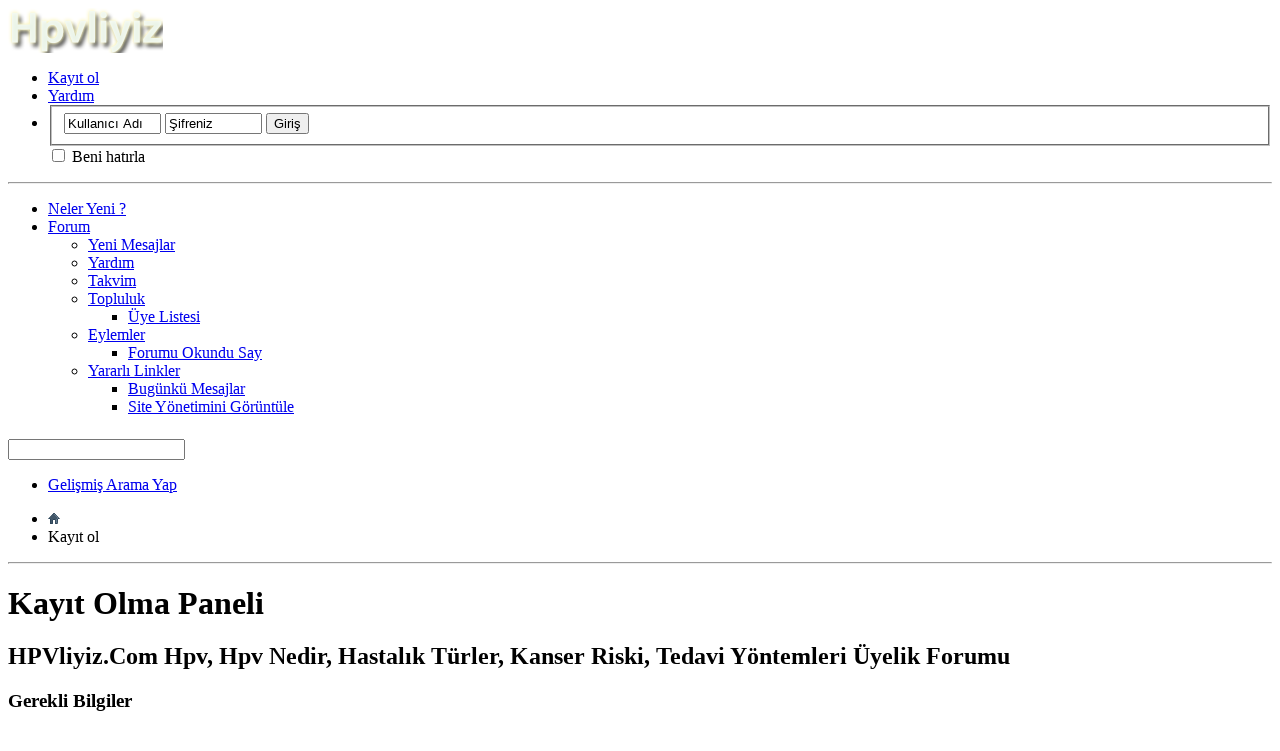

--- FILE ---
content_type: text/html; charset=windows-1254
request_url: http://www.hpvliyiz.com/register.php?s=4ba865b3aff63aa872fbda5376d6a91e
body_size: 10256
content:
<!DOCTYPE html PUBLIC "-//W3C//DTD XHTML 1.0 Transitional//EN" "http://www.w3.org/TR/xhtml1/DTD/xhtml1-transitional.dtd">
<html xmlns="http://www.w3.org/1999/xhtml" dir="ltr" lang="tr">
<head>
	<meta http-equiv="Content-Type" content="text/html; charset=windows-1254" />
<meta id="e_vb_meta_bburl" name="vb_meta_bburl" content="https://www.hpvliyiz.com" />
<base href="https://www.hpvliyiz.com/" /><!--[if IE]></base><![endif]-->
<meta name="generator" content="vBulletin 4.2.5" />

	<link rel="Shortcut Icon" href="favicon.ico" type="image/x-icon" />


		<meta name="keywords" content="Hpv, Hpv Nedir, Hpv Tedavi Yöntemleri, Hpv Hastaklık Tipleri, Hpv Soruları, Hpv Soru Sor, AHCC, AHCC Kullananlar" />
		<meta name="description" content="HPV, HPV Nedir, Tedavi Yontemleri, Hastalik Tipleri ve Diğer Tedavi Yöntemleri" />





<script type="text/javascript">
<!--
	if (typeof YAHOO === 'undefined') // Load ALL YUI Local
	{
		document.write('<script type="text/javascript" src="clientscript/yui/yuiloader-dom-event/yuiloader-dom-event.js?v=425"><\/script>');
		document.write('<script type="text/javascript" src="clientscript/yui/connection/connection-min.js?v=425"><\/script>');
		var yuipath = 'clientscript/yui';
		var yuicombopath = '';
		var remoteyui = false;
	}
	else	// Load Rest of YUI remotely (where possible)
	{
		var yuipath = 'clientscript/yui';
		var yuicombopath = '';
		var remoteyui = true;
		if (!yuicombopath)
		{
			document.write('<script type="text/javascript" src="clientscript/yui/connection/connection-min.js?v=425"><\/script>');
		}
	}
	var SESSIONURL = "s=7c68a01c64402f203d3b711987d4f8c4&";
	var SECURITYTOKEN = "guest";
	var IMGDIR_MISC = "images/misc";
	var IMGDIR_BUTTON = "images/buttons";
	var vb_disable_ajax = parseInt("0", 10);
	var SIMPLEVERSION = "425";
	var BBURL = "https://www.hpvliyiz.com";
	var LOGGEDIN = 0 > 0 ? true : false;
	var THIS_SCRIPT = "register";
	var RELPATH = "register.php";
	var PATHS = {
		forum : "",
		cms   : "",
		blog  : ""
	};
	var AJAXBASEURL = "http://www.hpvliyiz.com/";
// -->
</script>
<script type="text/javascript" src="https://www.hpvliyiz.com/clientscript/vbulletin-core.js?v=425"></script>





	<link rel="stylesheet" type="text/css" href="css.php?styleid=1&amp;langid=2&amp;d=1735854590&amp;td=ltr&amp;sheet=bbcode.css,editor.css,popupmenu.css,reset-fonts.css,vbulletin.css,vbulletin-chrome.css,vbulletin-formcontrols.css, ,metro_theme_prefooter_blocks.css" />

	<!--[if lt IE 8]>
	<link rel="stylesheet" type="text/css" href="css.php?styleid=1&amp;langid=2&amp;d=1735854590&amp;td=ltr&amp;sheet=popupmenu-ie.css,vbulletin-ie.css,vbulletin-chrome-ie.css,vbulletin-formcontrols-ie.css,editor-ie.css" />
	<![endif]-->



	<link rel="stylesheet" type="text/css" href="css.php?styleid=1&amp;langid=2&amp;d=1735854590&amp;td=ltr&amp;sheet=register.css" />
	<title>HPVliyiz.Com Hpv, Hpv Nedir, Hastalık Türler, Kanser Riski, Tedavi Yöntemleri Üyelik Forumu</title>
<link rel="stylesheet" type="text/css" href="css.php?styleid=1&amp;langid=2&amp;d=1735854590&amp;td=ltr&amp;sheet=additional.css" />

</head>
<body>

<meta name="google-adsense-account" content="ca-pub-9014359543221125">
<div class="above_body"> <!-- closing tag is in template navbar -->
<div id="header" class="floatcontainer doc_header">
	<div><a name="top" href="forum.php" class="logo-image"><img src="images/misc/vbulletin4_logo.png" alt="HPVliyiz.Com Hpv, Hpv Nedir, Hastalık Türler, Kanser Riski, Tedavi Yöntemleri - vBulletin" /></a></div>
	<div id="toplinks" class="toplinks">
		
			<ul class="nouser">
			
				<li><a href="register.php" rel="nofollow">Kayıt ol</a></li>
			
				<li><a rel="help" href="faq.php">Yardım</a></li>
				<li>
			<script type="text/javascript" src="clientscript/vbulletin_md5.js?v=425"></script>
			<form id="navbar_loginform" action="login.php?do=login" method="post" onsubmit="md5hash(vb_login_password, vb_login_md5password, vb_login_md5password_utf, 0)">
				<fieldset id="logindetails" class="logindetails">
					<div>
						<div>
					<input type="text" class="textbox default-value" name="vb_login_username" id="navbar_username" size="10" accesskey="u" tabindex="101" value="Kullanıcı Adı" />
					<input type="password" class="textbox" tabindex="102" name="vb_login_password" id="navbar_password" size="10" />
					<input type="text" class="textbox default-value" tabindex="102" name="vb_login_password_hint" id="navbar_password_hint" size="10" value="Şifreniz" style="display:none;" />
					<input type="submit" class="loginbutton" tabindex="104" value="Giriş" title="Lütfen öngörülen bölümlere Kullanıcı isminizi ve Şifrenizi giriniz. Yada 'Kayıt Ol'-tuşuna tıklayarak Üye olabilirsiniz." accesskey="s" />
						</div>
					</div>
				</fieldset>
				<div id="remember" class="remember">
					<label for="cb_cookieuser_navbar"><input type="checkbox" name="cookieuser" value="1" id="cb_cookieuser_navbar" class="cb_cookieuser_navbar" accesskey="c" tabindex="103" /> Beni hatırla</label>
				</div>

				<input type="hidden" name="s" value="7c68a01c64402f203d3b711987d4f8c4" />
				<input type="hidden" name="securitytoken" value="guest" />
				<input type="hidden" name="do" value="login" />
				<input type="hidden" name="vb_login_md5password" />
				<input type="hidden" name="vb_login_md5password_utf" />
			</form>
			<script type="text/javascript">
			YAHOO.util.Dom.setStyle('navbar_password_hint', "display", "inline");
			YAHOO.util.Dom.setStyle('navbar_password', "display", "none");
			vB_XHTML_Ready.subscribe(function()
			{
			//
				YAHOO.util.Event.on('navbar_username', "focus", navbar_username_focus);
				YAHOO.util.Event.on('navbar_username', "blur", navbar_username_blur);
				YAHOO.util.Event.on('navbar_password_hint', "focus", navbar_password_hint);
				YAHOO.util.Event.on('navbar_password', "blur", navbar_password);
			});
			
			function navbar_username_focus(e)
			{
			//
				var textbox = YAHOO.util.Event.getTarget(e);
				if (textbox.value == 'Kullanıcı Adı')
				{
				//
					textbox.value='';
					textbox.style.color='#000000';
				}
			}

			function navbar_username_blur(e)
			{
			//
				var textbox = YAHOO.util.Event.getTarget(e);
				if (textbox.value == '')
				{
				//
					textbox.value='Kullanıcı Adı';
					textbox.style.color='#777777';
				}
			}
			
			function navbar_password_hint(e)
			{
			//
				var textbox = YAHOO.util.Event.getTarget(e);
				
				YAHOO.util.Dom.setStyle('navbar_password_hint', "display", "none");
				YAHOO.util.Dom.setStyle('navbar_password', "display", "inline");
				YAHOO.util.Dom.get('navbar_password').focus();
			}

			function navbar_password(e)
			{
			//
				var textbox = YAHOO.util.Event.getTarget(e);
				
				if (textbox.value == '')
				{
					YAHOO.util.Dom.setStyle('navbar_password_hint', "display", "inline");
					YAHOO.util.Dom.setStyle('navbar_password', "display", "none");
				}
			}
			</script>
				</li>
				
			</ul>
		
	</div>
	<div class="ad_global_header">
		
		
	</div>
	<hr />
</div>
<div id="navbar" class="navbar">
	<ul id="navtabs" class="navtabs floatcontainer">
		
		
	
		<li  id="vbtab_whatsnew">
			<a class="navtab" href="activity.php">Neler Yeni ?</a>
		</li>
		
		

	
		<li class="selected" id="vbtab_forum">
			<a class="navtab" href="forum.php">Forum</a>
		</li>
		
		
			<ul class="floatcontainer">
				
					
						
							<li id="vbflink_newposts"><a rel="nofollow" href="search.php?do=getnew&amp;contenttype=vBForum_Post">Yeni Mesajlar</a></li>
						
					
				
					
						
							<li id="vbflink_faq"><a href="faq.php">Yardım</a></li>
						
					
				
					
						
							<li id="vbflink_calendar"><a href="calendar.php">Takvim</a></li>
						
					
				
					
						<li class="popupmenu" id="vbmenu_community">
							<a href="javascript://" class="popupctrl">Topluluk</a>
							<ul class="popupbody popuphover">
								
									<li id="vbclink_members"><a href="members/list/">Üye Listesi</a></li>
								
							</ul>
						</li>
					
				
					
						<li class="popupmenu" id="vbmenu_actions">
							<a href="javascript://" class="popupctrl">Eylemler</a>
							<ul class="popupbody popuphover">
								
									<li id="vbalink_mfr"><a rel="nofollow" href="forumdisplay.php?do=markread&amp;markreadhash=guest">Forumu Okundu Say</a></li>
								
							</ul>
						</li>
					
				
					
						<li class="popupmenu" id="vbmenu_qlinks">
							<a href="javascript://" class="popupctrl">Yararlı Linkler</a>
							<ul class="popupbody popuphover">
								
									<li id="vbqlink_posts"><a href="search.php?do=getdaily&amp;contenttype=vBForum_Post">Bugünkü Mesajlar</a></li>
								
									<li id="vbqlink_leaders"><a href="showgroups.php">Site Yönetimini Görüntüle</a></li>
								
							</ul>
						</li>
					
				
			</ul>
		

		
	</ul>
	
		<div id="globalsearch" class="globalsearch">
			<form action="search.php?do=process" method="post" id="navbar_search" class="navbar_search">
				
				<input type="hidden" name="securitytoken" value="guest" />
				<input type="hidden" name="do" value="process" />
				<span class="textboxcontainer"><span><input type="text" value="" name="query" class="textbox" tabindex="99"/></span></span>
				<span class="buttoncontainer"><span><input type="image" class="searchbutton" src="images/buttons/search.png" name="submit" onclick="document.getElementById('navbar_search').submit;" tabindex="100"/></span></span>
			</form>
			<ul class="navbar_advanced_search">
				<li><a href="search.php" accesskey="4">Gelişmiş Arama Yap</a></li>
				
			</ul>
		</div>
	
</div>
</div><!-- closing div for above_body -->

<div class="body_wrapper">
<div id="breadcrumb" class="breadcrumb">
	<ul class="floatcontainer">
		<li class="navbithome"><a href="https://www.hpvliyiz.com/forum.php" accesskey="1"><img src="images/misc/navbit-home.png" alt="Ana Sayfa" /></a></li>
		
		
	<li class="navbit lastnavbit"><span>Kayıt ol</span></li>

	</ul>
	<hr />
</div>







<div id="pagetitle">
	<h1>Kayıt Olma Paneli</h1>
	
</div>

<script type="text/javascript" src="clientscript/vbulletin_md5.js?v=425"></script>
<script type="text/javascript">
function verify_passwords(password1, password2)
{
	// do various checks, this will save people noticing mistakes on next page
	if (password1.value == '' || password2.value == '')
	{
		alert('Lütfen heriki Şifre alanınıda doldulurun.');
		return false;
	}
	else if (password1.value != password2.value)
	{
		alert('Vermiş olduğunuz Şifreler uyumlu değil.');
		return false;
	}
	else
	{
		

		var junk_output;

		md5hash(password1, document.forms.register.password_md5, junk_output, 0);
		md5hash(password2, document.forms.register.passwordconfirm_md5, junk_output, 0);

		

		return true;
	}
	return false;
}
</script>

<form id="registerform" action="register.php?do=addmember" name="register" method="post" onsubmit="return verify_passwords(password, passwordconfirm);" class="vbform block">

	

	<h2 class="blockhead">HPVliyiz.Com Hpv, Hpv Nedir, Hastalık Türler, Kanser Riski, Tedavi Yöntemleri Üyelik Forumu</h2>
	<div class="blockbody formcontrols">
		
		

		

		<h3 class="blocksubhead">Gerekli Bilgiler</h3>

		<div class="section">
			<div class="blockrow">
				<label for="regusername">Kullanıcı Adı:</label>
				<div class="rightcol">
					<input class="primary textbox" id="regusername" type="text" name="username" maxlength="25" value="" tabindex="1" />
					<!--<img src="clear.gif" id="reg_verif_image" alt="" />-->
					<div id="reg_verif_div" class="primary" style="display:none;"></div>
					<script type="text/javascript" src="clientscript/vbulletin_ajax_nameverif.js?v=425"></script>
					<script type="text/javascript">
					<!--
						regname_verif = new vB_AJAX_NameVerify('regname_verif', 'regusername');
					//-->
					</script>
					<p class="description">Lütfen Forumda Kulanacağınız bir Kullanıcı Adını Giriniz. <br />
<u> Kullanıcı adınızı özenle seçmenizi tavsiye ederiz. Aksi halde bunun geri dönüşü olamayabilir !</u></p>
				</div>
			</div>

			<div class="blockrow">
				<ul class="group">
					<li>
						<label for="password">Şifreniz:</label>
						<input type="password" class="textbox" name="password" id="password" maxlength="50" value="" tabindex="1" />
					</li>
					<li>
						<label for="passwordconfirm">Şifreni tekrarla:</label>
						<input type="password" class="textbox" name="passwordconfirm" id="passwordconfirm" maxlength="50" value="" tabindex="1" />
					</li>
				</ul>
				<p class="description">Forum girişleri için lütfen bir şifre belirleyiniz ve kimse ile paylaşmayınız !<br />
<u>Forum yazılımımız BÜYÜK küçük harflere duyarlıdır.</u></p>
			</div>

			<div class="blockrow">
				<ul class="group">
					<li>
						<label for="email">E-Mail-Adresiniz:</label>
						<input type="text" class="textbox" name="email" id="email" maxlength="50" value="" dir="ltr" tabindex="1" />
					</li>
					<li>
						<label for="emailconfirm">E-Mail Adresini tekrarla:</label>
						<input type="text" class="textbox" name="emailconfirm" id="emailconfirm" maxlength="50" value="" dir="ltr" tabindex="1" />
					</li>
				</ul>
				<p class="description">Lütfen geçerli bir e-posta adresi belirtiniz .<br /> <u>
Bu e-postanın geçerlilik kontrolü yapılacaktır eger aktif bir e-posta adresi değil ise forumdan yararlanamazsınız.</u><br />
<b>Belirtilecek e-posta adresi sizin izniniz olmadan hiç kimse ile paylaşılmayacaktır !</b>
</p>
			</div>

			

			
	<div class="blockrow">
		<label for="humanverify">Boot Engelleme Sorusu :</label>
		<div class="rightcol">
			<p class="description">Ulu önderimizin ikinci adı nedir?</p>
			<input type="text" class="primary textbox" name="humanverify[input]" id="humanverify" tabindex="1" />
			<input id="hash" type="hidden" name="humanverify[hash]" value="53a299806cd79e9be20f1845a591a22c" />		
		</div>
	</div>

			
		</div>

		

		

		<h3 class="blocksubhead">Kişisel Bilgiler</h3>
		<div class="section">
			
			<div class="blockrow">
				<label for="referrerfield_ctrl">Tavsiye edenler:</label>
				<div class="rightcol">
					<div id="referrerfield" class="popupmenu nomouseover noclick nohovermenu">
						<input id="referrerfield_ctrl" type="text" class="primary textbox popupctrl" name="referrername" value="" tabindex="1" maxlength="25" />
						<div id="referrerfield_body" class="popupbody"></div>
					</div>
					<script type="text/javascript" src="clientscript/vbulletin_ajax_suggest.js?v=425"></script>
					<script type="text/javascript">
					<!--
						rnc = new vB_AJAX_NameSuggest('rnc', 'referrerfield_ctrl', 'referrerfield');
						rnc.allow_multiple = false;
					//-->
					</script>
					<p class="description">Forumumuzu Size bir Üyemiz tavsiye ettiyse, Lütfen bu Üyenin ismini aşağıdaki panele giriniz.</p>
				</div>
			</div>
			

			<div class="blockrow">
	<label for="sel_timezoneoffset">Zaman Ayarı:</label>
	<select class="primary" name="timezoneoffset" id="sel_timezoneoffset" tabindex="1">
		
	<option value="-12" class="" >(GMT -12:00) Eniwetok, Kwajalein</option>

	<option value="-11" class="" >(GMT -11:00) Midway Island, Samoa</option>

	<option value="-10" class="" >(GMT -10:00) Hawaii</option>

	<option value="-9" class="" >(GMT -9:00) Alaska</option>

	<option value="-8" class="" >(GMT -8:00) Pacific Time (US &amp; Canada)</option>

	<option value="-7" class="" >(GMT -7:00) Mountain Time (US &amp; Canada)</option>

	<option value="-6" class="" >(GMT -6:00) Central Time (US &amp; Canada), Mexico City</option>

	<option value="-5" class="" >(GMT -5:00) Eastern Time (US &amp; Canada), Bogota, Lima</option>

	<option value="-4.5" class="" >(GMT -4:30) Caracas</option>

	<option value="-4" class="" >(GMT -4:00) Atlantic Time (Canada), La Paz, Santiago</option>

	<option value="-3.5" class="" >(GMT -3:30) Newfoundland</option>

	<option value="-3" class="" >(GMT -3:00) Brazil, Buenos Aires, Georgetown</option>

	<option value="-2" class="" >(GMT -2:00) Mid-Atlantic</option>

	<option value="-1" class="" >(GMT -1:00 hour) Azores, Cape Verde Islands</option>

	<option value="0" class="" >(GMT) Western Europe Time, London, Lisbon, Casablanca</option>

	<option value="1" class="" >(GMT +1:00 hour) Brussels, Copenhagen, Madrid, Paris</option>

	<option value="2" class="" >(GMT +2:00) South Africa, Cairo</option>

	<option value="3" class="" selected="selected">(GMT +3:00) Baghdad, Riyadh, Kaliningrad, Moscow, St. Petersburg</option>

	<option value="3.5" class="" >(GMT +3:30) Tehran</option>

	<option value="4" class="" >(GMT +4:00) Abu Dhabi, Muscat, Yerevan, Baku, Tbilisi</option>

	<option value="4.5" class="" >(GMT +4:30) Kabul</option>

	<option value="5" class="" >(GMT +5:00) Islamabad, Karachi, Tashkent</option>

	<option value="5.5" class="" >(GMT +5:30) Mumbai, Kolkata, Chennai, New Delhi</option>

	<option value="5.75" class="" >(GMT +5:45) Kathmandu</option>

	<option value="6" class="" >(GMT +6:00) Almaty, Dhaka, Colombo, Ekaterinburg</option>

	<option value="6.5" class="" >(GMT +6:30) Yangon, Cocos Islands</option>

	<option value="7" class="" >(GMT +7:00) Bangkok, Hanoi, Jakarta</option>

	<option value="8" class="" >(GMT +8:00) Beijing, Perth, Singapore, Hong Kong</option>

	<option value="9" class="" >(GMT +9:00) Tokyo, Seoul, Osaka, Sapporo</option>

	<option value="9.5" class="" >(GMT +9:30) Adelaide, Darwin</option>

	<option value="10" class="" >(GMT +10:00) Eastern Australia, Guam, Yakutsk</option>

	<option value="11" class="" >(GMT +11:00) Magadan, Solomon Islands, New Caledonia, Vladivostok</option>

	<option value="12" class="" >(GMT +12:00) Auckland, Wellington, Fiji, Kamchatka</option>

	</select>
	<p class="description">Sistemde gösterilen Saatler sizin bulunduğunuz Ülkede yanlış gösterilebilir. Buna Zaman kayması denir, bu aradaki Saat farkını aşağıdaki Listeden bulunduğunuz Ülkeye uygun Zaman dilimini seçerek, aradaki farkı giderebilirsiniz. </p>

	<label for="sel_dst">Yaz/Kış ayarı:</label>
	<select class="primary" name="dst" id="sel_dst" tabindex="1">
		<option value="2" >Yaz / Kış sezonunu otamatikmen tanı</option>
		<option value="1" >Yaz / Kış Sezonunu aç</option>
		<option value="0" >Yaz / Kış Sezonunu kapat</option>
	</select>
	<p class="description">Otomatik saat kayması, ileri yada geri olarak alınan saat dilimleri sistem tarafından otomatik olarak alınacaktır . <br /> Eger bulunduğunuz bölge bu uygulamayı desteklemiyor ise bu özelliği kapabilirsiniz ...</p>
</div>

			<div class="blockrow">
				<label>E-Mail ayarları...</label>
				<div class="rightcol">
					<ul class="checkradio group">
						<li>
							<label for="cb_adminemail"><input type="checkbox" name="options[adminemail]" value="1" id="cb_adminemail" tabindex="1" checked="checked" /> Yöneticilerden gelen Bilgi Maillerini almak istiyorum.</label>
						</li>
						
							<li>
								<label for="cb_showemail"><input type="checkbox" name="options[showemail]" value="1" id="cb_showemail" tabindex="1"  /> Diğer Üyeler bana E-Mail gönderebilsinler.</label>
							</li>
						
					</ul>
					<p class="description">Forum yönetimi bazı sebepler ile bazen e-posta gönderebilir. Bu e-postalar çok önemli bilgilerde içebilmektedir.Tavsiyemiz kesinlikle bu e-postaları kabul etmenizdir . <br /> Eger almak istemiyor iseniz yukarıdaki kutucukları boşaltınız ....</p>
				</div>
			</div>

			
		</div>
	</div>


	<h2 class="blockhead">Forum Kuralları</h2>
	<div class="blockbody formcontrols">
		<div class="section">
			<div class="blockrow">
				<p class="label">Üye olmak için Forum kurallarını dikkatlice okuyup kabul etmeniz gerekmektedir:</p>
				<div id="forumrules" class="restore">
					
			
					
					<center>
<font face="Arial" size="5" color="#ff0000"> Forum  Kurallarıdır   </font>  </center>
					<style type="text/css">

.eti_ikinci_nav_dIs_cevre {
  border: 1px solid #E7E8EA;
  border-radius: 5px 5px 5px 5px;
  margin-bottom: 5px;
  padding: 1px;
}

.eti_kurallar_golgeler {
	box-shadow: 0 0 0px #ccc;
	* html box-shadow: 0 0 0 #fff;
	-webkit-box-shadow: #ccc 0 0 0px;
	-moz-box-shadow: 0 0 0px #ccc; }
 
.eti_kurallar_kutu {
        border: 1px solid #E7E8EA;
	padding: 4px;
	-moz-border-radius: 5px;
	-webkit-border-radius: 5px;
	border-radius: 5px;
	clear: both; }
 
#eti_kurallar_anahat {
	background: url("/images/not_found_404.pn") no-repeat scroll right 25px transparent;
	padding: 4px; }
 
	#eti_kurallar_anahat span {
		float: right;
		padding: 4px; }
 
	#eti_kurallar_anahat h2 {
		border-bottom: 1px solid #FF0000;
		color: #ED0000;
		font-size: 1.5em;
		font-weight: 100;
		margin: 2px 0;
		padding: 0px;
		text-shadow: 0 3px 0 #E0E0E0;
		width: 100%; }

         #eti_kurallar_anahat h1 {
  border-bottom: 1px solid #C4C4C4;
  color: #000000;
  font-size: 1.1em;
  font-weight: 100;
  margin: 15px 5px 5px;
  text-shadow: 2px 2px 0 #E0E0E0;
  width: 18%;
}
 #eti_kurallar_anahat p {
  border-bottom: 1px solid #C4C4C4;
  color: #5B5B5B;
  font-size: 1em;
  margin: 0;
  padding: 8px;
}
 
		#eti_kurallar_anahat p a, #eti_kurallar_anahat p a:visited, #eti_kurallar_anahat p a:hover {
			color: #ED0000;
			text-decoration: none;
			border-bottom: 1px dotted #d1e9fc; }
 
    </style>


<br />

<div class="eti_ikinci_nav_dIs_cevre">
<div id="eti_kurallar_anahat" class="eti_kurallar_kutu eti_kurallar_"> 

<h1>LÜTFEN DİKKATLİ OKUYUNUZ ! </h1>
<p>Her ne kadar HPVliyiz.Com Hpv, Hpv Nedir, Hastalık Türler, Kanser Riski, Tedavi Yöntemleri yönetileri ve  moderatörleri tüm mesajları kontrol ederek uygunsuz mesajları ayıklayıp silmek için Çalışsalarda yinede tüm mesajları incelemek bizim için imkansız olabilir.  </p>

<p> 1-) Tüm üyelerin kuralları okuyup kabul ettikleri varsayılır. Yeni üye olunması ya da kurallardan haberder olunmaması, kuralları ihlal etmek için geçerli bir neden değildir. Kural listesi dönem dönem güncellenir ve üyeler periyodik olarak kural listesini gözden geçirmelidirler.</p>

<p>2-) Siteye üye olan tüm kullanıcılar otomatik olarak Yetkileri sınırlarındaki tüm bölümlere erişim kazanırlar (Bazı özel admin ve yetkili bölümleri hariç).</p>

<p>3-) Forum’a gönderilen mesajlardan öncelikle mesaj sahipleri sorumludurlar. Admin ya da yetkililer başkalarının mesajlarından sorumlu tutulamazlar. Ancak yasal nedenlere bağlı herhangi bir şikayet durumunda, yetkililer bilgilendirildiği takdirde ilgili düzenleme yapılır. Yasadışı herhangi bir içeriği forumda yayımlamak kesinlikle yasaktır. Yasadışı yazılım (warez, crack, serial vb.) ve müzik (mp3, video klip vb.) paylaşımı yapan üyelerin hesapları pasif hale getirilir. Açıklama yapmadan mesajları silme, düzenleme, taşıma ya da forumda muhafaza etme hakkı bize aittir. </p>

<p>4-) Okunabilirliği ve forumun işlevselliğini zorlaştırabilecek, görüntü kirliliğine neden olabilecek her türlü yazı stilinin-renginin, grafiğin, mesaj biçimlendirmesinin kullanımı yasaktır. Lütfen tamamı büyük harflerden oluşan konu başlıkları kullanmayınız.</p>

<p>5-) Her üyenin yalnızca bir hesabı olabilir. Üyelik, istenildiği anda iptal ettirilebilir. Üyelik iptali için Admin'e özel mesaj yoluyla ulaşmanız gerekmektedir. (10 mesajdan daha fazla mesaja sahip üyelerin üyelik iptali talep etmesi durumunda, sitenin teknik özelliklerinden ve forumda çöp mesaj barındırmak istememizden dolayı kişinin email adresi ve verdiği kişisel bilgiler silinir, hesabı pasif hale getirilir, mesajları sistemde tutulur)</p>

<p>6-) Türkiye Cumhuriyeti ve İslamiyet karşıtı tüm materyallerin kullanımı yasaktır (Yazı, sembol, resim, ses dosyası, video, flash animasyon...).</p>

<p>7-) Ayrımcılığa neden olabilecek, özellikle de siyasi ve dini içerikli tartışmalarda bulunmak yasaktır.</p>

<p>8-) Bazı forum ve alt forumların kendilerine özgü kuralları ya da dikkat edilmesi gereken noktaları vardır. O forumlara mesaj gönderilmeden önce bu kurallar okunmalıdır. Sabitlenmiş tüm konulara göz atmanız önerilir.</p>

<p>9-) Reklam Yaparcasına Forumda Dikkat Çekecek Şekilde Forum Yada Web Sitelerinin Linki Yayınlamak Yasaktır. Diğer Şekillerde Linklerini Paylaşmanızda Sakınca Yoktur</p>

<p>10-) Üyeler, birbirlerine ve yetkililere karşı saygılı olmak zorundadırlar. Özel mesajlaşma sistemi dahil forumun hiçbir bölümünde genel ahlak kuralları ihlal edilemez, başkaları rahatsız edilemez. Konu ve mesajlarla ilgilenirken kabalığa, incitici ifadelere ve kişisel saldırılara tölerans göstermiyoruz. Art niyetle insanları üzmek kesinlikle yasaktır.</p>

<p>11-) Forum ile ilgili tereddüte düştüğünüz, sormak istediğiniz ya da şikayetçi olduğunuz bir konu olduğunda, foruma yazmak yerine Bize Ulaşın formunu kullanınız.</p>

<p>12-) Yeni bir konu açılmadan önce o konunun daha önceden açılıp açılmadığını anlamak amacıyla forumda “Arama” yapılmalıdır. Her konu, ilgili forum kategorisine açılmalıdır..</p>

<p>13-) Forumda tartışma çıkarılması kesinlikle yasaktır. Uyarılar dikkate alınmalıdır.</p>

<p>14-) İmza ve avatarlarda kullanılan resimlerin boyutu Herhangi Bir Şekilde Tahrik Edici,Hakaret İçeren yada Benzeri Grafikler,Resimler Kullanmak Yasaktır !</p>

<p>15-) Başkalarına ait kişisel bilgileri vermek yasaktır. (Adres, telefon numarası, hesap bilgileri gibi)</p>

<p>16-) Böyle bir ortamda yapılmaması gereken herhangi bir şeyi yapmak; özellikle mesaj sayısı artırmak için art arda, gereksiz yere, boş içerikli mesajlar göndermek yasaktır. (Muhtemelen önce uyarılırsınız)</p>

<p>17-) Kurallara uymayan üyelerin mesajları-konuları uyarı yapılarak ya da yapılmadan silinir/taşınır/düzenlenirler. Uyarılara rağmen kuralları ihlal eden üyelerin hesapları iptal edilir ve siteden uzaklaştırılırlar.</p>

<p>18-) Bir kullanıcı olarak girdiğiniz tüm bilgilerin bir veritabanında saklanacağını kabul ediyorsunuz. İzniniz olmadan bu bilgiler üçüncü şahıslara dağıtılmayacak, ancak yapılacak herhangi bir hack sonucunda bu bilgilerin dağıtılmasından HPVliyiz.Com Hpv, Hpv Nedir, Hastalık Türler, Kanser Riski, Tedavi Yöntemleri sorumlu tutulamaz.</p>

<br />

Aramıza hoş geldiniz Saygılar,

</div>


</div>

					
				</div>
			</div>
			<div class="blockrow singlecheck">
				<label for="cb_rules_agree" class="full"><input type="checkbox" name="agree" id="cb_rules_agree" tabindex="1" value="1" /> <strong> HPVliyiz.Com Hpv, Hpv Nedir, Hastalık Türler, Kanser Riski, Tedavi Yöntemleri Forum kurallarını okudum ve kabul ettim.</strong></label>
			</div>
		</div>
	</div>

	<div class="blockfoot actionbuttons">
		<div class="group">
			<input type="hidden" name="s" value="7c68a01c64402f203d3b711987d4f8c4" />
			<input type="hidden" name="securitytoken" value="guest" />
			<input type="hidden" name="do" value="addmember" />
			<input type="hidden" name="url" value="forum.php" />
			<input type="hidden" name="password_md5" />
			<input type="hidden" name="passwordconfirm_md5" />
			
				<input type="hidden" name="day" value="" />
				<input type="hidden" name="month" value="" />
				<input type="hidden" name="year" value="" />
			
			
			<input type="submit" class="button" value="Gönder" tabindex="1" accesskey="s" />
			<input type="reset" class="button" name="Reset" tabindex="1" value="İptal et" />
		</div>
	</div>

</form>


<div id="footer" class="floatcontainer footer">

	<form action="forum.php" method="get" id="footer_select" class="footer_select">

		
			<select name="styleid" onchange="switch_id(this, 'style')">
				<optgroup label="Biçim seç"><option class="hidden"></option></optgroup>
				
					
					<optgroup label="&nbsp;Standard Styles">
									
					
	<option value="1" class="" selected="selected">-- Default Style</option>

					
					</optgroup>
										
				
				
					
					<optgroup label="&nbsp;Mobile Styles">
					
					
	<option value="2" class="" >-- Default Mobile Style</option>

	<option value="13" class="" >-- HPV Red Mobil</option>

					
					</optgroup>
										
				
			</select>	
		
		
		
			<select name="langid" onchange="switch_id(this, 'lang')">
				<optgroup label="Dili seç">
					
	<option value="1" class="" >-- English (US)</option>

	<option value="2" class="" selected="selected">-- Türkçe(TR)</option>

				</optgroup>
			</select>
		
	</form>

	<ul id="footer_links" class="footer_links">
		<li><a href="sendmessage.php" rel="nofollow" accesskey="9">Bize Yazin</a></li>
		
		
		
		<li><a href="sitemap/">Arşiv</a></li>
		
		
		
		<li><a href="register.php#top" onclick="document.location.hash='top'; return false;">Yukarı git</a></li>
	</ul>
	
	
	
	
	<script type="text/javascript">
	<!--
		// Main vBulletin Javascript Initialization
		vBulletin_init();
	//-->
	</script>
        
</div>
</div> <!-- closing div for body_wrapper -->

<div class="below_body">
<div id="footer_time" class="shade footer_time">Tüm Zamanlar GMT +3 Olarak Ayarlanmış. Şuanki Zaman: <span class="time">05:01</span>.</div>

<div id="footer_copyright" class="shade footer_copyright">
	<!-- Do not remove this copyright notice -->
	Powered by <a href="https://www.vbulletin.com" id="vbulletinlink">vBulletin&reg;</a> Version 4.2.5 <br />Copyright &copy; 2026 vBulletin Solutions, Inc. All rights reserved. 

<br />Search Engine Optimization by vBSEO 3.6.0<center><div style="font-size:9px;font-style:italic;"<p>Design by Makay @ <a href="https://www.sosyalmedyaforum.com/" title="Sosyal Medya Forum Sitesi">Sosyal Medya Forum</a></p></div></center>
	<!-- Do not remove this copyright notice -->	
</div>
<div id="footer_morecopyright" class="shade footer_morecopyright">
	<!-- Do not remove cronimage or your scheduled tasks will cease to function -->
	<img src="https://www.hpvliyiz.com/cron.php?rand=1768961426" alt="" width="1" height="1" border="0" />
	<!-- Do not remove cronimage or your scheduled tasks will cease to function -->
	
	
</div>
 

<center><div style="font-size:9px;font-style:italic;"<p>Design by Makay @ <a href="https://www.mutluanneyiz.com/" title="Hamile annelerin ve anne adaylarının kendi aralarında bilgi paylaşımı yapabildiği forum sitesi">MutluAnneyiz.Com</a></p></div></center>
</div>

<script defer src="https://static.cloudflareinsights.com/beacon.min.js/vcd15cbe7772f49c399c6a5babf22c1241717689176015" integrity="sha512-ZpsOmlRQV6y907TI0dKBHq9Md29nnaEIPlkf84rnaERnq6zvWvPUqr2ft8M1aS28oN72PdrCzSjY4U6VaAw1EQ==" data-cf-beacon='{"version":"2024.11.0","token":"b91590c1048d45c28cf5a3e95d8bfa4c","r":1,"server_timing":{"name":{"cfCacheStatus":true,"cfEdge":true,"cfExtPri":true,"cfL4":true,"cfOrigin":true,"cfSpeedBrain":true},"location_startswith":null}}' crossorigin="anonymous"></script>
</body>
</html>

--- FILE ---
content_type: text/javascript
request_url: https://www.hpvliyiz.com/clientscript/vbulletin_ajax_suggest.js?v=425
body_size: 1507
content:
/*======================================================================*\
|| #################################################################### ||
|| # vBulletin 4.2.5
|| # ---------------------------------------------------------------- # ||
|| # Copyright Â©2000-2023 vBulletin Solutions Inc. All Rights Reserved. ||
|| # This file may not be redistributed in whole or significant part. # ||
|| # ---------------- VBULLETIN IS NOT FREE SOFTWARE ---------------- # ||
|| #        www.vbulletin.com | www.vbulletin.com/license.html        # ||
|| #################################################################### ||
\*======================================================================*/
var webkit_version=userAgent.match(/applewebkit\/([0-9]+)/);var use_suggest=AJAX_Compatible&&!(is_saf&&!(webkit_version[1]>=412));function vB_AJAX_Suggest(B,A,C){this.xmltag="item"}if(use_suggest){vB_AJAX_Suggest.prototype.base_init=function(B,A,C){this.menuobj=YAHOO.util.Dom.get(C+"_body");if(!this.menuobj){this.menuobj=YAHOO.util.Dom.get(C+"_menu")}if(!this.menuobj){this.menuobj=document.createElement("div");this.menuobj.id=C+"_body";YAHOO.util.Dom.addClass(this.menuobj,"popupbody");YAHOO.util.Dom.get(C).appendChild(this.menuobj)}this.textobj=YAHOO.util.Dom.get(A);this.textobj.setAttribute("autocomplete","off");this.textobj.onfocus=function(D){this.obj.active=true};this.textobj.onblur=function(D){this.obj.active=false};this.textobj.obj=this;this.set_primary_delimiter(",");this.varname=B;this.menukey=C;this.fragment="";this.doneitems="";this.selected=0;this.menuopen=false;this.timeout=null;this.items=new Array();this.active=false;this.ajax_req=null;this.allow_multiple=false;this.min_chars=3;this.show_title=true;this.textobj.onkeyup=function(D){return this.obj.key_event_handler(D)};this.textobj.onkeypress=function(D){D=D?D:window.event;if(D.keyCode==13){return(this.obj.menuopen?false:true)}}};vB_AJAX_Suggest.prototype.set_primary_delimiter=function(A){this.delim=A;this.delimiters=new Array(this.delim)};vB_AJAX_Suggest.prototype.set_delimiters=function(C){this.delimiters=new Array(this.delim);if(C){var A,B;if(A=PHP.match_all(C,"{([^}]*)}")){for(B=0;B<A.length;B++){if(A[B][1]!==""){this.delimiters.push(A[B][1])}C=C.replace(A[B][0],"")}}A=C.split(" ");for(B=0;B<A.length;B++){if(A[B]!==""){this.delimiters.push(A[B])}}}};vB_AJAX_Suggest.prototype.get_text=function(){if(this.allow_multiple){var B=-1,C;for(var A=0;A<this.delimiters.length;A++){if(this.textobj.value.lastIndexOf(this.delimiters[A])>B){B=this.textobj.value.lastIndexOf(this.delimiters[A]);C=this.delimiters[A].length}}if(B==-1){this.doneitems=new String("");this.fragment=new String(this.textobj.value)}else{this.doneitems=new String(this.textobj.value.substring(0,B+C));this.fragment=new String(this.textobj.value.substring(B+C))}}else{this.fragment=new String(this.textobj.value)}this.fragment=PHP.trim(this.fragment)};vB_AJAX_Suggest.prototype.set_text=function(B){if(this.allow_multiple){var A=(this.doneitems.substr(this.doneitems.length-1)==" "?"":" ");this.textobj.value=PHP.ltrim(this.doneitems+A+PHP.unhtmlspecialchars(this.items[B],true)+this.delim+" ")}else{this.textobj.value=PHP.unhtmlspecialchars(this.items[B],true)}this.textobj.focus();this.menu_hide();return false};vB_AJAX_Suggest.prototype.move_row_selection=function(A){var B=parseInt(this.selected,10)+parseInt(A,10);if(B<0){B=this.items.length-1}else{if(B>=this.items.length){B=0}}this.set_row_selection(B);return false};vB_AJAX_Suggest.prototype.set_row_selection=function(B){var A=fetch_tags(this.menuobj,"li");if(A.length){A[this.selected].className="vbmenu_option";this.selected=B;A[this.selected].className="vbmenu_hilite"}};vB_AJAX_Suggest.prototype.key_event_handler=function(A){A=A?A:window.event;this.active=true;if(this.menuopen){switch(A.keyCode){case 38:this.move_row_selection(-1);return false;case 40:this.move_row_selection(1);return false;case 27:this.menu_hide();return false;case 13:this.set_text(this.selected);return false}}this.get_text();if(this.fragment.length>=this.min_chars){clearTimeout(this.timeout);this.timeout=setTimeout(this.varname+".item_search();",500)}else{this.menu_hide()}};vB_AJAX_Suggest.prototype.item_search=function(){if(this.active){this.items=new Array();if(YAHOO.util.Connect.isCallInProgress(this.ajax_req)){YAHOO.util.Connect.abort(this.ajax_req)}this.ajax_req=YAHOO.util.Connect.asyncRequest("POST",fetch_ajax_url(this.get_search_url()),{success:this.handle_ajax_response,failure:vBulletin_AJAX_Error_Handler,timeout:vB_Default_Timeout,scope:this},this.get_search_post())}};vB_AJAX_Suggest.prototype.get_search_url=function(){};vB_AJAX_Suggest.prototype.get_search_post=function(){};vB_AJAX_Suggest.prototype.handle_ajax_response=function(D){if(D.responseXML){var C=this.textobj;do{if(C.style.display=="none"){this.menu_hide();return }}while((C=C.parentNode)!=null&&C.style);var A=D.responseXML.getElementsByTagName(this.xmltag);if(A.length){for(var B=0;B<A.length;B++){this.items[B]=A[B].firstChild.nodeValue}}if(this.items.length){this.menu_build();this.menu_show()}else{this.menu_hide()}}};vB_AJAX_Suggest.prototype.menu_build=function(){if(!YAHOO.vBulletin.vBPopupMenu.popups[this.menukey]){var D=new PopupMenu(YAHOO.util.Dom.get(this.menukey),YAHOO.vBulletin.vBPopupMenu);YAHOO.vBulletin.vBPopupMenu.register_menuobj(D)}else{if(!(YAHOO.env.ua.ie>0&&YAHOO.env.ua.ie<8)){var D=YAHOO.vBulletin.vBPopupMenu.popups[this.menukey];D.init(YAHOO.util.Dom.get(this.menukey),YAHOO.vBulletin.vBPopupMenu)}}this.menu_empty();var E=new RegExp("^("+PHP.preg_quote(this.fragment)+")","i");var C=document.createElement("ul");for(var B in this.items){if(YAHOO.lang.hasOwnProperty(this.items,B)){var A=document.createElement("li");A.className=(B==this.selected?"vbmenu_hilite":"vbmenu_option");if(this.show_title){A.title="nohilite"}else{A.title=""}A.innerHTML='<a href="#" onclick="return '+this.varname+".set_text("+B+')">'+this.items[B].replace(E,"<strong>$1</strong>")+"</a>";A.onmouseover=this.get_item_mouseover_handler(B);C.appendChild(A)}}this.menuobj.appendChild(C)};vB_AJAX_Suggest.prototype.get_item_mouseover_handler=function(A){var B=this;return function(){return B.set_row_selection(A)}};vB_AJAX_Suggest.prototype.menu_empty=function(){this.selected=0;while(this.menuobj.firstChild){this.menuobj.removeChild(this.menuobj.firstChild)}};vB_AJAX_Suggest.prototype.menu_show=function(){if(this.active){YAHOO.vBulletin.vBPopupMenu.popups[this.menukey].menu=this.menuobj;YAHOO.vBulletin.vBPopupMenu.popups[this.menukey].open_menu(this.textobj.id);this.menuopen=true}};vB_AJAX_Suggest.prototype.menu_hide=function(){YAHOO.vBulletin.vBPopupMenu.close_all();this.menuopen=false}}else{vB_AJAX_Suggest.prototype.set_delimiters=function(A){}}function vB_AJAX_TagSuggest(B,A,C){if(use_suggest){this.base_init(B,A,C)}}vB_AJAX_TagSuggest.prototype=new vB_AJAX_Suggest();if(use_suggest){vB_AJAX_TagSuggest.prototype.get_search_url=function(){return"ajax.php?do=tagsearch"};vB_AJAX_TagSuggest.prototype.get_search_post=function(){return"securitytoken="+SECURITYTOKEN+"&do=tagsearch&fragment="+PHP.urlencode(this.fragment)};vB_AJAX_TagSuggest.prototype.xmltag="tag"}function vB_AJAX_NameSuggest(B,A,C){if(use_suggest){this.base_init(B,A,C);this.set_primary_delimiter(";");this.show_title=false}}vB_AJAX_NameSuggest.prototype=new vB_AJAX_Suggest();if(use_suggest){vB_AJAX_NameSuggest.prototype.get_search_url=function(){return"ajax.php?do=usersearch"};vB_AJAX_NameSuggest.prototype.get_search_post=function(){return SESSIONURL+"securitytoken="+SECURITYTOKEN+"&do=usersearch&fragment="+PHP.urlencode(this.fragment)};vB_AJAX_NameSuggest.prototype.xmltag="user"}function vB_AJAX_SocialGroupSuggest(B,A,C){if(use_suggest){this.base_init(B,A,C)}}vB_AJAX_SocialGroupSuggest.prototype=new vB_AJAX_Suggest();if(use_suggest){vB_AJAX_SocialGroupSuggest.prototype.get_search_url=function(){return"ajax.php?do=socialgroupsearch"};vB_AJAX_SocialGroupSuggest.prototype.get_search_post=function(){return SESSIONURL+"securitytoken="+SECURITYTOKEN+"&do=socialgroupsearch&fragment="+PHP.urlencode(this.fragment)};vB_AJAX_SocialGroupSuggest.prototype.xmltag="socialgroup"};